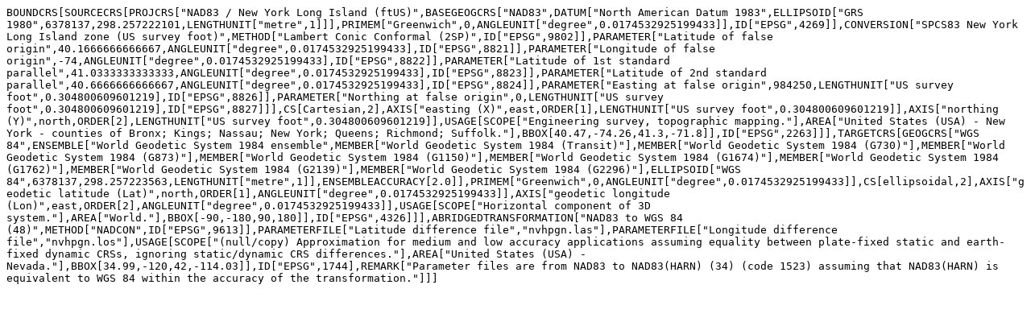

--- FILE ---
content_type: text/plain
request_url: https://epsg.io/2263-1744.wkt2
body_size: 902
content:
BOUNDCRS[SOURCECRS[PROJCRS["NAD83 / New York Long Island (ftUS)",BASEGEOGCRS["NAD83",DATUM["North American Datum 1983",ELLIPSOID["GRS 1980",6378137,298.257222101,LENGTHUNIT["metre",1]]],PRIMEM["Greenwich",0,ANGLEUNIT["degree",0.0174532925199433]],ID["EPSG",4269]],CONVERSION["SPCS83 New York Long Island zone (US survey foot)",METHOD["Lambert Conic Conformal (2SP)",ID["EPSG",9802]],PARAMETER["Latitude of false origin",40.1666666666667,ANGLEUNIT["degree",0.0174532925199433],ID["EPSG",8821]],PARAMETER["Longitude of false origin",-74,ANGLEUNIT["degree",0.0174532925199433],ID["EPSG",8822]],PARAMETER["Latitude of 1st standard parallel",41.0333333333333,ANGLEUNIT["degree",0.0174532925199433],ID["EPSG",8823]],PARAMETER["Latitude of 2nd standard parallel",40.6666666666667,ANGLEUNIT["degree",0.0174532925199433],ID["EPSG",8824]],PARAMETER["Easting at false origin",984250,LENGTHUNIT["US survey foot",0.304800609601219],ID["EPSG",8826]],PARAMETER["Northing at false origin",0,LENGTHUNIT["US survey foot",0.304800609601219],ID["EPSG",8827]]],CS[Cartesian,2],AXIS["easting (X)",east,ORDER[1],LENGTHUNIT["US survey foot",0.304800609601219]],AXIS["northing (Y)",north,ORDER[2],LENGTHUNIT["US survey foot",0.304800609601219]],USAGE[SCOPE["Engineering survey, topographic mapping."],AREA["United States (USA) - New York - counties of Bronx; Kings; Nassau; New York; Queens; Richmond; Suffolk."],BBOX[40.47,-74.26,41.3,-71.8]],ID["EPSG",2263]]],TARGETCRS[GEOGCRS["WGS 84",ENSEMBLE["World Geodetic System 1984 ensemble",MEMBER["World Geodetic System 1984 (Transit)"],MEMBER["World Geodetic System 1984 (G730)"],MEMBER["World Geodetic System 1984 (G873)"],MEMBER["World Geodetic System 1984 (G1150)"],MEMBER["World Geodetic System 1984 (G1674)"],MEMBER["World Geodetic System 1984 (G1762)"],MEMBER["World Geodetic System 1984 (G2139)"],MEMBER["World Geodetic System 1984 (G2296)"],ELLIPSOID["WGS 84",6378137,298.257223563,LENGTHUNIT["metre",1]],ENSEMBLEACCURACY[2.0]],PRIMEM["Greenwich",0,ANGLEUNIT["degree",0.0174532925199433]],CS[ellipsoidal,2],AXIS["geodetic latitude (Lat)",north,ORDER[1],ANGLEUNIT["degree",0.0174532925199433]],AXIS["geodetic longitude (Lon)",east,ORDER[2],ANGLEUNIT["degree",0.0174532925199433]],USAGE[SCOPE["Horizontal component of 3D system."],AREA["World."],BBOX[-90,-180,90,180]],ID["EPSG",4326]]],ABRIDGEDTRANSFORMATION["NAD83 to WGS 84 (48)",METHOD["NADCON",ID["EPSG",9613]],PARAMETERFILE["Latitude difference file","nvhpgn.las"],PARAMETERFILE["Longitude difference file","nvhpgn.los"],USAGE[SCOPE["(null/copy) Approximation for medium and low accuracy applications assuming equality between plate-fixed static and earth-fixed dynamic CRSs, ignoring static/dynamic CRS differences."],AREA["United States (USA) - Nevada."],BBOX[34.99,-120,42,-114.03]],ID["EPSG",1744],REMARK["Parameter files are from NAD83 to NAD83(HARN) (34) (code 1523) assuming that NAD83(HARN) is equivalent to WGS 84 within the accuracy of the transformation."]]]